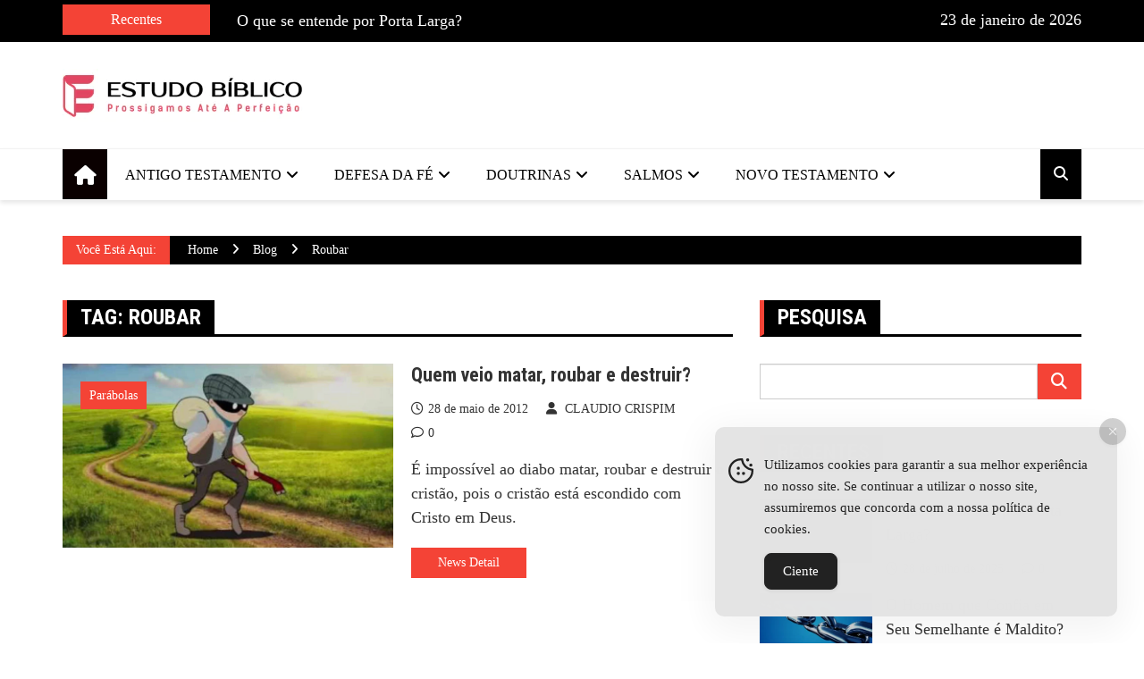

--- FILE ---
content_type: text/html; charset=UTF-8
request_url: https://estudobiblico.org/estudosbiblicos/roubar/
body_size: 20982
content:
<!doctype html><html lang="pt-BR" prefix="og: https://ogp.me/ns#"><head><script data-no-optimize="1">var litespeed_docref=sessionStorage.getItem("litespeed_docref");litespeed_docref&&(Object.defineProperty(document,"referrer",{get:function(){return litespeed_docref}}),sessionStorage.removeItem("litespeed_docref"));</script> <meta charset="UTF-8"><link rel="preconnect" href="https://fonts.gstatic.com/" crossorigin /><meta name="viewport" content="width=device-width, initial-scale=1"><link rel="profile" href="http://gmpg.org/xfn/11"><title>Roubar Archives | Estudos Bíblicos Teológicos Evangélicos</title><meta name="robots" content="follow, noindex"/><meta property="og:locale" content="pt_BR" /><meta property="og:type" content="article" /><meta property="og:title" content="Roubar Archives | Estudos Bíblicos Teológicos Evangélicos" /><meta property="og:url" content="https://estudobiblico.org/estudosbiblicos/roubar/" /><meta property="og:site_name" content="Estudos Bíblicos Teológicos Evangélicos" /><meta property="og:image" content="https://estudobiblico.org/wp-admin/admin-ajax.php?action=rank_math_overlay_thumb&id=5488&type=play&hash=e265143819124c5bc7ac372bf9d6e5e0" /><meta property="og:image:secure_url" content="https://estudobiblico.org/wp-admin/admin-ajax.php?action=rank_math_overlay_thumb&id=5488&type=play&hash=e265143819124c5bc7ac372bf9d6e5e0" /><meta property="og:image:width" content="1200" /><meta property="og:image:height" content="728" /><meta property="og:image:alt" content="estudo biblico" /><meta property="og:image:type" content="image/jpeg" /><meta name="twitter:card" content="summary" /><meta name="twitter:title" content="Roubar Archives | Estudos Bíblicos Teológicos Evangélicos" /><meta name="twitter:image" content="https://estudobiblico.org/wp-admin/admin-ajax.php?action=rank_math_overlay_thumb&id=5488&type=play&hash=e265143819124c5bc7ac372bf9d6e5e0" /> <script type="application/ld+json" class="rank-math-schema-pro">{"@context":"https://schema.org","@graph":[{"headline":"Roubar Archives | Estudos B\u00edblicos Teol\u00f3gicos Evang\u00e9licos","speakable":{"@type":"SpeakableSpecification","cssSelector":[]},"@type":"Article","author":{"@type":"Person","name":"CLAUDIO CRISPIM"},"image":{"@type":"ImageObject","url":"https://estudobiblico.org/wp-content/uploads/2012/05/ladrao-veio-roubar-matar-destruir.jpg"},"name":"Roubar Archives | Estudos B\u00edblicos Teol\u00f3gicos Evang\u00e9licos","@id":"https://estudobiblico.org/estudosbiblicos/roubar/#schema-39501","isPartOf":{"@id":"https://estudobiblico.org/estudosbiblicos/roubar/#webpage"},"publisher":{"@id":"https://estudobiblico.org/#person"},"inLanguage":"pt-BR","mainEntityOfPage":{"@id":"https://estudobiblico.org/estudosbiblicos/roubar/#webpage"}},{"@type":"Person","@id":"https://estudobiblico.org/#person","name":"Estudos B\u00edblicos Teol\u00f3gicos Evang\u00e9licos","image":{"@type":"ImageObject","@id":"https://estudobiblico.org/#logo","url":"https://estudobiblico.org/wp-content/uploads/2022/10/cropped-biblico-estudo-1-150x59.png","contentUrl":"https://estudobiblico.org/wp-content/uploads/2022/10/cropped-biblico-estudo-1-150x59.png","caption":"Estudos B\u00edblicos Teol\u00f3gicos Evang\u00e9licos","inLanguage":"pt-BR"}},{"@type":"WebSite","@id":"https://estudobiblico.org/#website","url":"https://estudobiblico.org","name":"Estudos B\u00edblicos Teol\u00f3gicos Evang\u00e9licos","publisher":{"@id":"https://estudobiblico.org/#person"},"inLanguage":"pt-BR"},{"@type":"BreadcrumbList","@id":"https://estudobiblico.org/estudosbiblicos/roubar/#breadcrumb","itemListElement":[{"@type":"ListItem","position":"1","item":{"@id":"https://estudobiblico.org","name":"In\u00edcio"}},{"@type":"ListItem","position":"2","item":{"@id":"https://estudobiblico.org/estudosbiblicos/roubar/","name":"roubar"}}]},{"@type":"CollectionPage","@id":"https://estudobiblico.org/estudosbiblicos/roubar/#webpage","url":"https://estudobiblico.org/estudosbiblicos/roubar/","name":"Roubar Archives | Estudos B\u00edblicos Teol\u00f3gicos Evang\u00e9licos","isPartOf":{"@id":"https://estudobiblico.org/#website"},"inLanguage":"pt-BR","breadcrumb":{"@id":"https://estudobiblico.org/estudosbiblicos/roubar/#breadcrumb"}}]}</script> <link rel='dns-prefetch' href='//fonts.googleapis.com' /><link rel="alternate" type="application/rss+xml" title="Feed para Estudos Bíblicos Teológicos Evangélicos &raquo;" href="https://estudobiblico.org/feed/" /><link rel="alternate" type="application/rss+xml" title="Feed de comentários para Estudos Bíblicos Teológicos Evangélicos &raquo;" href="https://estudobiblico.org/comments/feed/" /><link rel="alternate" type="application/rss+xml" title="Feed de tag para Estudos Bíblicos Teológicos Evangélicos &raquo; roubar" href="https://estudobiblico.org/estudosbiblicos/roubar/feed/" /><link rel="preconnect" href="https://fonts.googleapis.com"><link rel="preconnect" href="https://fonts.gstatic.com" crossorigin><style type="text/css" media="all">.wpautoterms-footer{background-color:#fff;text-align:center}.wpautoterms-footer a{color:#000;font-family:Arial,sans-serif;font-size:14px}.wpautoterms-footer .separator{color:#ccc;font-family:Arial,sans-serif;font-size:14px}</style><style id='wp-img-auto-sizes-contain-inline-css' type='text/css'>img:is([sizes=auto i],[sizes^="auto," i]){contain-intrinsic-size:3000px 1500px}</style> <script src="[data-uri]" defer></script><script data-optimized="1" src="https://estudobiblico.org/wp-content/plugins/litespeed-cache/assets/js/webfontloader.min.js" defer></script> <link rel='stylesheet' id='wp-block-library-css' href='https://estudobiblico.org/wp-includes/css/dist/block-library/style.min.css?ver=6.9' type='text/css' media='all' /><style id='global-styles-inline-css' type='text/css'>:root{--wp--preset--aspect-ratio--square:1;--wp--preset--aspect-ratio--4-3:4/3;--wp--preset--aspect-ratio--3-4:3/4;--wp--preset--aspect-ratio--3-2:3/2;--wp--preset--aspect-ratio--2-3:2/3;--wp--preset--aspect-ratio--16-9:16/9;--wp--preset--aspect-ratio--9-16:9/16;--wp--preset--color--black:#000000;--wp--preset--color--cyan-bluish-gray:#abb8c3;--wp--preset--color--white:#ffffff;--wp--preset--color--pale-pink:#f78da7;--wp--preset--color--vivid-red:#cf2e2e;--wp--preset--color--luminous-vivid-orange:#ff6900;--wp--preset--color--luminous-vivid-amber:#fcb900;--wp--preset--color--light-green-cyan:#7bdcb5;--wp--preset--color--vivid-green-cyan:#00d084;--wp--preset--color--pale-cyan-blue:#8ed1fc;--wp--preset--color--vivid-cyan-blue:#0693e3;--wp--preset--color--vivid-purple:#9b51e0;--wp--preset--gradient--vivid-cyan-blue-to-vivid-purple:linear-gradient(135deg,rgb(6,147,227) 0%,rgb(155,81,224) 100%);--wp--preset--gradient--light-green-cyan-to-vivid-green-cyan:linear-gradient(135deg,rgb(122,220,180) 0%,rgb(0,208,130) 100%);--wp--preset--gradient--luminous-vivid-amber-to-luminous-vivid-orange:linear-gradient(135deg,rgb(252,185,0) 0%,rgb(255,105,0) 100%);--wp--preset--gradient--luminous-vivid-orange-to-vivid-red:linear-gradient(135deg,rgb(255,105,0) 0%,rgb(207,46,46) 100%);--wp--preset--gradient--very-light-gray-to-cyan-bluish-gray:linear-gradient(135deg,rgb(238,238,238) 0%,rgb(169,184,195) 100%);--wp--preset--gradient--cool-to-warm-spectrum:linear-gradient(135deg,rgb(74,234,220) 0%,rgb(151,120,209) 20%,rgb(207,42,186) 40%,rgb(238,44,130) 60%,rgb(251,105,98) 80%,rgb(254,248,76) 100%);--wp--preset--gradient--blush-light-purple:linear-gradient(135deg,rgb(255,206,236) 0%,rgb(152,150,240) 100%);--wp--preset--gradient--blush-bordeaux:linear-gradient(135deg,rgb(254,205,165) 0%,rgb(254,45,45) 50%,rgb(107,0,62) 100%);--wp--preset--gradient--luminous-dusk:linear-gradient(135deg,rgb(255,203,112) 0%,rgb(199,81,192) 50%,rgb(65,88,208) 100%);--wp--preset--gradient--pale-ocean:linear-gradient(135deg,rgb(255,245,203) 0%,rgb(182,227,212) 50%,rgb(51,167,181) 100%);--wp--preset--gradient--electric-grass:linear-gradient(135deg,rgb(202,248,128) 0%,rgb(113,206,126) 100%);--wp--preset--gradient--midnight:linear-gradient(135deg,rgb(2,3,129) 0%,rgb(40,116,252) 100%);--wp--preset--font-size--small:13px;--wp--preset--font-size--medium:20px;--wp--preset--font-size--large:36px;--wp--preset--font-size--x-large:42px;--wp--preset--spacing--20:0.44rem;--wp--preset--spacing--30:0.67rem;--wp--preset--spacing--40:1rem;--wp--preset--spacing--50:1.5rem;--wp--preset--spacing--60:2.25rem;--wp--preset--spacing--70:3.38rem;--wp--preset--spacing--80:5.06rem;--wp--preset--shadow--natural:6px 6px 9px rgba(0, 0, 0, 0.2);--wp--preset--shadow--deep:12px 12px 50px rgba(0, 0, 0, 0.4);--wp--preset--shadow--sharp:6px 6px 0px rgba(0, 0, 0, 0.2);--wp--preset--shadow--outlined:6px 6px 0px -3px rgb(255, 255, 255), 6px 6px rgb(0, 0, 0);--wp--preset--shadow--crisp:6px 6px 0px rgb(0, 0, 0)}:where(.is-layout-flex){gap:.5em}:where(.is-layout-grid){gap:.5em}body .is-layout-flex{display:flex}.is-layout-flex{flex-wrap:wrap;align-items:center}.is-layout-flex>:is(*,div){margin:0}body .is-layout-grid{display:grid}.is-layout-grid>:is(*,div){margin:0}:where(.wp-block-columns.is-layout-flex){gap:2em}:where(.wp-block-columns.is-layout-grid){gap:2em}:where(.wp-block-post-template.is-layout-flex){gap:1.25em}:where(.wp-block-post-template.is-layout-grid){gap:1.25em}.has-black-color{color:var(--wp--preset--color--black)!important}.has-cyan-bluish-gray-color{color:var(--wp--preset--color--cyan-bluish-gray)!important}.has-white-color{color:var(--wp--preset--color--white)!important}.has-pale-pink-color{color:var(--wp--preset--color--pale-pink)!important}.has-vivid-red-color{color:var(--wp--preset--color--vivid-red)!important}.has-luminous-vivid-orange-color{color:var(--wp--preset--color--luminous-vivid-orange)!important}.has-luminous-vivid-amber-color{color:var(--wp--preset--color--luminous-vivid-amber)!important}.has-light-green-cyan-color{color:var(--wp--preset--color--light-green-cyan)!important}.has-vivid-green-cyan-color{color:var(--wp--preset--color--vivid-green-cyan)!important}.has-pale-cyan-blue-color{color:var(--wp--preset--color--pale-cyan-blue)!important}.has-vivid-cyan-blue-color{color:var(--wp--preset--color--vivid-cyan-blue)!important}.has-vivid-purple-color{color:var(--wp--preset--color--vivid-purple)!important}.has-black-background-color{background-color:var(--wp--preset--color--black)!important}.has-cyan-bluish-gray-background-color{background-color:var(--wp--preset--color--cyan-bluish-gray)!important}.has-white-background-color{background-color:var(--wp--preset--color--white)!important}.has-pale-pink-background-color{background-color:var(--wp--preset--color--pale-pink)!important}.has-vivid-red-background-color{background-color:var(--wp--preset--color--vivid-red)!important}.has-luminous-vivid-orange-background-color{background-color:var(--wp--preset--color--luminous-vivid-orange)!important}.has-luminous-vivid-amber-background-color{background-color:var(--wp--preset--color--luminous-vivid-amber)!important}.has-light-green-cyan-background-color{background-color:var(--wp--preset--color--light-green-cyan)!important}.has-vivid-green-cyan-background-color{background-color:var(--wp--preset--color--vivid-green-cyan)!important}.has-pale-cyan-blue-background-color{background-color:var(--wp--preset--color--pale-cyan-blue)!important}.has-vivid-cyan-blue-background-color{background-color:var(--wp--preset--color--vivid-cyan-blue)!important}.has-vivid-purple-background-color{background-color:var(--wp--preset--color--vivid-purple)!important}.has-black-border-color{border-color:var(--wp--preset--color--black)!important}.has-cyan-bluish-gray-border-color{border-color:var(--wp--preset--color--cyan-bluish-gray)!important}.has-white-border-color{border-color:var(--wp--preset--color--white)!important}.has-pale-pink-border-color{border-color:var(--wp--preset--color--pale-pink)!important}.has-vivid-red-border-color{border-color:var(--wp--preset--color--vivid-red)!important}.has-luminous-vivid-orange-border-color{border-color:var(--wp--preset--color--luminous-vivid-orange)!important}.has-luminous-vivid-amber-border-color{border-color:var(--wp--preset--color--luminous-vivid-amber)!important}.has-light-green-cyan-border-color{border-color:var(--wp--preset--color--light-green-cyan)!important}.has-vivid-green-cyan-border-color{border-color:var(--wp--preset--color--vivid-green-cyan)!important}.has-pale-cyan-blue-border-color{border-color:var(--wp--preset--color--pale-cyan-blue)!important}.has-vivid-cyan-blue-border-color{border-color:var(--wp--preset--color--vivid-cyan-blue)!important}.has-vivid-purple-border-color{border-color:var(--wp--preset--color--vivid-purple)!important}.has-vivid-cyan-blue-to-vivid-purple-gradient-background{background:var(--wp--preset--gradient--vivid-cyan-blue-to-vivid-purple)!important}.has-light-green-cyan-to-vivid-green-cyan-gradient-background{background:var(--wp--preset--gradient--light-green-cyan-to-vivid-green-cyan)!important}.has-luminous-vivid-amber-to-luminous-vivid-orange-gradient-background{background:var(--wp--preset--gradient--luminous-vivid-amber-to-luminous-vivid-orange)!important}.has-luminous-vivid-orange-to-vivid-red-gradient-background{background:var(--wp--preset--gradient--luminous-vivid-orange-to-vivid-red)!important}.has-very-light-gray-to-cyan-bluish-gray-gradient-background{background:var(--wp--preset--gradient--very-light-gray-to-cyan-bluish-gray)!important}.has-cool-to-warm-spectrum-gradient-background{background:var(--wp--preset--gradient--cool-to-warm-spectrum)!important}.has-blush-light-purple-gradient-background{background:var(--wp--preset--gradient--blush-light-purple)!important}.has-blush-bordeaux-gradient-background{background:var(--wp--preset--gradient--blush-bordeaux)!important}.has-luminous-dusk-gradient-background{background:var(--wp--preset--gradient--luminous-dusk)!important}.has-pale-ocean-gradient-background{background:var(--wp--preset--gradient--pale-ocean)!important}.has-electric-grass-gradient-background{background:var(--wp--preset--gradient--electric-grass)!important}.has-midnight-gradient-background{background:var(--wp--preset--gradient--midnight)!important}.has-small-font-size{font-size:var(--wp--preset--font-size--small)!important}.has-medium-font-size{font-size:var(--wp--preset--font-size--medium)!important}.has-large-font-size{font-size:var(--wp--preset--font-size--large)!important}.has-x-large-font-size{font-size:var(--wp--preset--font-size--x-large)!important}</style><style id='classic-theme-styles-inline-css' type='text/css'>/*! This file is auto-generated */
.wp-block-button__link{color:#fff;background-color:#32373c;border-radius:9999px;box-shadow:none;text-decoration:none;padding:calc(.667em + 2px) calc(1.333em + 2px);font-size:1.125em}.wp-block-file__button{background:#32373c;color:#fff;text-decoration:none}</style><link data-optimized="1" rel='stylesheet' id='wpautoterms_css-css' href='https://estudobiblico.org/wp-content/litespeed/css/1/70419f836ecc36636f36915210f86697.css?ver=7ddad' type='text/css' media='all' /><link rel='stylesheet' id='simple-gdpr-cookie-compliance-css' href='https://estudobiblico.org/wp-content/plugins/simple-gdpr-cookie-compliance/public/assets/dist/public.min.css?ver=2.0.0' type='text/css' media='all' /><style id='simple-gdpr-cookie-compliance-inline-css' type='text/css'>:root{--sgcc-text-color:#222222;--sgcc-link-color:#222222;--sgcc-link-hover-color:#00BC7D;--sgcc-notice-background-color:#E4E4E4;--sgcc-cookie-icon-color:#222222;--sgcc-close-button-background-color:#222222;--sgcc-close-button-hover-background-color:#00BC7D;--sgcc-close-button-color:#ffffff;--sgcc-close-button-hover-color:#ffffff;--sgcc-accept-button-background-color:#222222;--sgcc-accept-button-hover-background-color:#00BC7D;--sgcc-accept-button-color:#ffffff;--sgcc-accept-button-hover-color:#ffffff;--sgcc-accept-button-border-color:#222222;--sgcc-accept-button-hover-border-color:#00BC7D}.sgcc-main-wrapper[data-layout=custom_width],.sgcc-main-wrapper[data-layout=pop_up]{--width:450px}.sgcc-main-wrapper[data-layout=custom_width].position-bottom-right{--right:30px;--bottom:30px}</style><link data-optimized="1" rel='stylesheet' id='ez-toc-css' href='https://estudobiblico.org/wp-content/litespeed/css/1/fbc01763df9dda75f9ac42f807c5b6e7.css?ver=c96c8' type='text/css' media='all' /><style id='ez-toc-inline-css' type='text/css'>div#ez-toc-container .ez-toc-title{font-size:120%}div#ez-toc-container .ez-toc-title{font-weight:500}div#ez-toc-container ul li,div#ez-toc-container ul li a{font-size:95%}div#ez-toc-container ul li,div#ez-toc-container ul li a{font-weight:500}div#ez-toc-container nav ul ul li{font-size:90%}.ez-toc-box-title{font-weight:700;margin-bottom:10px;text-align:center;text-transform:uppercase;letter-spacing:1px;color:#666;padding-bottom:5px;position:absolute;top:-4%;left:5%;background-color:inherit;transition:top 0.3s ease}.ez-toc-box-title.toc-closed{top:-25%}.ez-toc-container-direction{direction:ltr}.ez-toc-counter ul{counter-reset:item}.ez-toc-counter nav ul li a::before{content:counters(item,'.',decimal) '. ';display:inline-block;counter-increment:item;flex-grow:0;flex-shrink:0;margin-right:.2em;float:left}.ez-toc-widget-direction{direction:ltr}.ez-toc-widget-container ul{counter-reset:item}.ez-toc-widget-container nav ul li a::before{content:counters(item,'.',decimal) '. ';display:inline-block;counter-increment:item;flex-grow:0;flex-shrink:0;margin-right:.2em;float:left}</style><link rel='stylesheet' id='royale-news-pro-style-css' href='https://estudobiblico.org/wp-content/themes/royale-news-pro/style.css?ver=2.1.7' type='text/css' media='all' /><link data-optimized="1" rel='stylesheet' id='font-awesome-css' href='https://estudobiblico.org/wp-content/litespeed/css/1/c0a0d325b6889bff675fdef643b7cf7b.css?ver=03dda' type='text/css' media='all' /><link data-optimized="1" rel='stylesheet' id='animate-css' href='https://estudobiblico.org/wp-content/litespeed/css/1/ea1d10809397371108d2336339390659.css?ver=62937' type='text/css' media='all' /><link rel='stylesheet' id='bootstrap-css' href='https://estudobiblico.org/wp-content/themes/royale-news-pro/assets/libraries/bootstrap/bootstrap.css?ver=3.3.7' type='text/css' media='all' /><link data-optimized="1" rel='stylesheet' id='meanmenu-css' href='https://estudobiblico.org/wp-content/litespeed/css/1/1501376377d4fd5cde45e9d255c482d4.css?ver=ed794' type='text/css' media='all' /><link data-optimized="1" rel='stylesheet' id='owl-carousel-css' href='https://estudobiblico.org/wp-content/litespeed/css/1/0be555e4189d7b28d6def8d96fdc9e45.css?ver=2a657' type='text/css' media='all' /><link rel='stylesheet' id='royale-news-pro-main-css' href='https://estudobiblico.org/wp-content/themes/royale-news-pro/assets/dist/main.css?ver=ROYALE_NEWS_PRO_VERSION' type='text/css' media='all' /> <script type="text/javascript" src="https://estudobiblico.org/wp-includes/js/jquery/jquery.min.js?ver=3.7.1" id="jquery-core-js"></script> <script type="text/javascript" src="https://estudobiblico.org/wp-includes/js/jquery/jquery-migrate.min.js?ver=3.4.1" id="jquery-migrate-js"></script> <script type="text/javascript" src="https://estudobiblico.org/wp-includes/js/dist/dom-ready.min.js?ver=f77871ff7694fffea381" id="wp-dom-ready-js"></script> <script type="text/javascript" src="https://estudobiblico.org/wp-content/plugins/auto-terms-of-service-and-privacy-policy/js/base.js?ver=3.0.4" id="wpautoterms_base-js" defer data-deferred="1"></script> <link rel="https://api.w.org/" href="https://estudobiblico.org/wp-json/" /><link rel="alternate" title="JSON" type="application/json" href="https://estudobiblico.org/wp-json/wp/v2/tags/2393" /><link rel="EditURI" type="application/rsd+xml" title="RSD" href="https://estudobiblico.org/xmlrpc.php?rsd" /><meta name="generator" content="WordPress 6.9" /><style>.editor-content-entry a{color:#f44366}.editor-content-entry a:hover{color:#f44366}.header-mask{background-color:rgb(0 0 0 / .2)}.site-title{font-size:32pxpx}.header-style-2 .logo-section,.middle-header{padding-top:30px}.header-style-2 .logo-section,.middle-header{padding-bottom:30px}.header-style-2 .menu-section,.bottom-header,.mean-container .mean-nav{background-color:rgb(255 255 255)}.main-navigation .primary-menu>li>a,.mean-container .mean-nav ul li a,.mean-container .mean-nav ul li li a{color:rgb(0 0 0)}.mean-container .mean-nav ul li a.mean-expand,.mean-container .mean-nav ul li a.mean-expand{color:rgb(0 0 0)}.main-navigation .primary-menu li a:hover{color:#f44336}.main-navigation .primary-menu li a:hover{background-color:#fff0}.main-navigation .primary-menu li.current_page_item>a,.main-navigation .primary-menu li.current_page_item>a:hover,.main-navigation .primary-menu li.current-menu-item>a,.main-navigation .primary-menu li.current-menu-item>a:hover{color:#fff}.main-navigation .primary-menu li.current_page_item>a,.main-navigation .primary-menu li.current_page_item>a:hover,.main-navigation .primary-menu li.current-menu-item>a,.main-navigation .primary-menu li.current-menu-item>a:hover{background-color:#f44336}.main-navigation ul ul{background-color:rgb(0 0 0)}.main-navigation .primary-menu li .sub-menu li a{color:rgb(255 255 255)}.main-navigation .primary-menu li .sub-menu li a{background-color:rgb(0 0 0)}.main-navigation .primary-menu li .sub-menu li a:hover{color:#f44336}.main-navigation .primary-menu li .sub-menu li a:hover{background-color:#fff0}.search-icon{color:rgb(255 255 255)}.search-icon{background-color:#000}.search-icon:hover{color:rgb(255 255 255);background-color:#000}.header-layout-one .main-navigation .menu-home-icon a,.header-style-2 .main-navigation .menu-home-icon a{color:#fff}.header-layout-one .main-navigation .menu-home-icon a,.header-style-2 .main-navigation .menu-home-icon a{background-color:#0a0000}.cat-links a:nth-child(1){background-color:#f44336}.cat-links a:nth-child(2){background-color:#E91E63}.cat-links a:nth-child(3){background-color:#9C27B0}.cat-links a:nth-child(4){background-color:#673AB7}.cat-links a:nth-child(5){background-color:#3F51B5}.cat-links a:nth-child(6){background-color:#2196F3}.cat-links a:nth-child(7){background-color:#03A9F4}.ticker-title-container,.breadcrumbs .trail-browse,.page-numbers.current,#searchsubmit,.news-content a.btn-more,.ticker-under-header .owl-carousel .owl-nav button.owl-prev,.ticker-under-header .owl-carousel .owl-nav button.owl-next,.scroll-top,#commentform .form-submit input#submit,.single-post-share .post-share li a,#searchsubmit:hover{background-color:#f44336;color:#fff}.ticker-title-container p{color:#fff}.breadcrumbs .trail-browse::after{border-left-color:#f44336}.single-post-share .post-share li a,.page-numbers,.scroll-top,#commentform .form-submit input#submit,#searchsubmit,#searchsubmit:hover{border-color:#f44336}.footer .widget-title{color:#f44336}.ticker-news a:hover,.social-menu li a[href*=".com"]:hover::before,.news-title a:hover,.entry-meta a:hover,.widget a:hover,.post-navigation .nav-links .nav-previous a:hover,.post-navigation .nav-links .nav-next a:hover,.related-slider .owl-item .item .news-title a:hover,.news-detail .entry-meta .cat-links a:hover,.comments-area a:hover,.breadcrumbs li a:hover span,.menu-footer-menu-container ul li a:hover{color:#f44336}.search-form-container::before{border-bottom-color:#000}.breadcrumb-container,button:hover,input[type="button"]:hover,input[type="reset"]:hover,input[type="submit"]:hover,.news-content a.btn-more:hover,.cat-links a:hover,.page-numbers:hover,.single-post-share .post-share li a:hover,.scroll-top:hover,.search-form-container .search-form,.ticker-under-header .owl-carousel .owl-nav button.owl-prev:hover,.ticker-under-header .owl-carousel .owl-nav button.owl-next:hover,#commentform .form-submit #submit:hover{background-color:#000;color:#fff}.search-form-container .search-form,.page-numbers:hover,.single-post-share .post-share li a:hover,.scroll-top:hover,#commentform .form-submit #submit:hover{border-color:#000}.news-section-info,.sidebar .widget-info{border-left-color:#000}.sidebar .widget-info,.news-section-title{border-bottom-color:#000}.top-header{background-color:rgb(0 0 0)}.top-header,.top-header a,.social-menu li a[href*=".com"]:before,.top-header .ticker-news a,.top-header .current-date p{color:rgb(255 255 255)}.top-header a:hover,.social-menu li a[href*=".com"]:hover:before,.top-header .ticker-news a:hover{color:#f44336}.footer{background-color:#000}.footer .widget .widget-title{color:#f44336}.footer,.footer .widget_calendar .calendar_wrap table caption,.footer a{color:#fff}.footer a:hover,.footer .widget a:hover,.footer .menu-footer-menu-container ul li a:hover{color:#f44336}.footer .widget_tag_cloud .tagcloud .tag-cloud-link,.widget_calendar .calendar_wrap table{border-color:#757575}.footer .widget_archive ul li,.footer .widget_categories ul li,.footer .widget_meta ul li,.footer .widget_nav_menu ul li,.footer .widget_pages ul li,.footer .widget_recent_comments li.recentcomments,.footer .widget_recent_entries ul li,.footer .widget_rew_plugin .rew-entries li,.footer .widget_rss ul li,.footer .widget_calendar .calendar_wrap table thead tr,.footer .widget_calendar .calendar_wrap table tbody tr{border-bottom-color:#757575}.footer .widget_calendar .calendar_wrap table caption,.footer .widget_calendar .calendar_wrap table thead tr{border-top-color:#757575}.footer .widget_calendar .calendar_wrap table caption,.footer .widget_calendar .calendar_wrap table tbody tr td,.footer .widget_calendar .calendar_wrap table thead tr th{border-left-color:#757575}.footer .widget_calendar .calendar_wrap table caption{border-right-color:#757575}.middle-header{background-color:#fff0}body,.royale-news-pro-news-trending-posts .news-title,.royale-news-pro-news-recent-posts .news-title,.trail-browse{font-family:Open Sans}body,.royale-news-pro-news-trending-posts .news-title,.royale-news-pro-news-recent-posts .news-title,button,input[type="button"],input[type="reset"],input[type="submit"]{font-size:18px}.widget_tag_cloud .tagcloud .tag-cloud-link{font-size:18px!important}body,.royale-news-pro-news-trending-posts .news-title,.royale-news-pro-news-recent-posts .news-title,.trail-browse{font-weight:400}body,.royale-news-pro-news-trending-posts .news-title,.royale-news-pro-news-recent-posts .news-title{line-height:1.5}body{letter-spacing:0}h1,h2,h3,h4,h5,h6,.h1,.h2,.h3,.h4,.h5,.h6,header .site-title{font-family:Roboto Condensed}h1,h2,h3,h4,h5,h6,.h1,.h2,.h3,.h4,.h5,.h6,header .site-title{font-weight:700}@media (min-width:1024px){h1,.h1{font-size:36px}}h1,.h1{font-style:normal}h1,.h1{text-transform:none}h1,.h1{line-height:1.2}h1,.h1{letter-spacing:0}@media (min-width:1024px){h2,.h2{font-size:32px}}h2,.h2{font-style:normal}h2,.h2{text-transform:none}h2,.h2{line-height:1.2}h2,.h2{letter-spacing:0}@media (min-width:1024px){h3,.h3{font-size:24px}}h3,.h3{font-style:normal}h3,.h3{text-transform:none}h3,.h3{line-height:1.2}h3,.h3{letter-spacing:0}@media (min-width:1024px){h4,.h4{font-size:18px}}h4,.h4{font-style:normal}h4,.h4{text-transform:none}h4,.h4{line-height:1.2}h4,.h4{letter-spacing:0}@media (min-width:1024px){h5,.h5{font-size:17px}}h5,.h5{font-style:normal}h5,.h5{text-transform:none}h5,.h5{line-height:1.2}h5,.h5{letter-spacing:0}@media (min-width:1024px){h6,.h6{font-size:16px}}h6,.h6{font-style:normal}h6,.h6{text-transform:none}h6,.h6{line-height:1.2}h6,.h6{letter-spacing:0}header .site-title{font-family:Roboto Condensed;font-weight:700}@media (min-width:1024px){header .site-title{font-size:32px}}header .site-title{font-style:normal}header .site-title{text-transform:uppercase}header .site-title{line-height:1.2}header .site-title{letter-spacing:0}.main-navigation .primary-menu li a,.sub-menu li a{font-family:Open Sans}.main-navigation .primary-menu li a,.sub-menu li a{font-weight:400}@media (min-width:1024px){.main-navigation .primary-menu li a,.search-icon{font-size:16px}}.main-navigation .primary-menu li a{font-style:normal}.main-navigation .primary-menu li a{text-transform:uppercase}.main-navigation .primary-menu li a{letter-spacing:0}@media (min-width:1024px){.main-navigation .primary-menu li .sub-menu li a{font-size:14px}}.main-navigation .primary-menu li .sub-menu li a{font-style:normal}.main-navigation .primary-menu li .sub-menu li a{text-transform:none}.main-navigation .primary-menu li .sub-menu li a{letter-spacing:0}.news-section-info .section-title,.sidebar .widget-info .widget-title{font-family:Roboto Condensed}.news-section-info .section-title,.sidebar .widget-info .widget-title{font-weight:700}.news-section-info .section-title,.sidebar .widget-info .widget-title{font-size:24px}.news-section-info .section-title,.sidebar .widget-info .widget-title{text-transform:uppercase}.news-section-info .section-title,.sidebar .widget-info .widget-title{line-height:1.2}.news-section-info .section-title,.sidebar .widget-info .widget-title{letter-spacing:0}.news-section-info .section-title,.sidebar .widget-info .widget-title{font-style:normal}.news-title,.single-post-title .big-news-title .extra-big-news-title .small-news-title{font-family:Roboto Condensed}.news-title,.single-post-title .big-news-title .extra-big-news-title .small-news-title{font-weight:700}@media (min-width:1024px){.extra-big-news-title{font-size:28px}}.extra-big-news-title{font-style:normal}.extra-big-news-title{text-transform:none}@media(min-width:1051px){.extra-big-news-title{line-height:1.2}}.extra-big-news-title{letter-spacing:0}@media (min-width:1024px){.big-news-title{font-size:22px}}.big-news-title{font-style:normal}.big-news-title{text-transform:none}@media(min-width:1051px){.big-news-title{line-height:1.2}}.big-news-title{letter-spacing:0}@media (min-width:1024px){.small-news-title{font-size:18px}}.small-news-title{font-style:normal}.small-news-title{text-transform:none}@media(min-width:1051px){.small-news-title{line-height:1.2}}.small-news-title{letter-spacing:0}.entry-meta a{font-family:Open Sans}.entry-meta a{font-weight:400}@media (min-width:1024px){.cat-links a,.entry-meta a{font-size:14px}}.entry-meta a{font-style:normal}.entry-meta a{text-transform:none}@media(min-width:1051px){.entry-meta a{line-height:1}}.entry-meta a{letter-spacing:0}.related-news-section .section-title,.news-section-title .section-title,.news-section .news-section-info .section-title,.news-section .news-section-title .section-title .news-cat-link,.widget-info .widget-title,.sidebar .widget-info .widget-title{font-family:Roboto Condensed}.related-news-section .section-title,.news-section-title .section-title,.news-section .news-section-info .section-title,.news-section .news-section-title .section-title .news-cat-link,.widget-info .widget-title,.sidebar .widget-info .widget-title{font-weight:700}@media (min-width:1024px){.related-news-section .section-title,.news-section .news-section-info .section-title,.news-section .news-section-title .section-title{font-size:24px}}.related-news-section .section-title,.news-section .news-section-info .section-title,.news-section .news-section-title .section-title{font-style:normal}.related-news-section .section-title,.news-section .news-section-info .section-title,.news-section .news-section-title .section-title{text-transform:uppercase}@media(min-width:1051px){.related-news-section .section-title,.news-section .news-section-info .section-title,.news-section .news-section-title .section-title{line-height:1.2}}.related-news-section .section-title,.news-section .news-section-info .section-title,.news-section .news-section-title .section-title{letter-spacing:0}@media (min-width:1024px){.news-cat-link{font-size:16px}}.news-cat-link{font-style:normal}.news-cat-link{text-transform:uppercase}@media(min-width:1051px){.news-cat-link{line-height:2}}.news-cat-link{letter-spacing:0}.widget-info .widget-title,.sidebar .widget-info .widget-title{font-size:24px}.widget-info .widget-title,.sidebar .widget-info .widget-title{font-style:normal}.widget-info .widget-title,.sidebar .widget-info .widget-title{text-transform:uppercase}@media(min-width:1051px){.widget-info .widget-title,.sidebar .widget-info .widget-title{line-height:1.2}}.widget-info .widget-title,.sidebar .widget-info .widget-title{letter-spacing:0}.rnp-pagination .nav-links{justify-content:left}.news-section-info .section-title,.sidebar .widget-info .widget-title{color:#fff}.news-cat-link{color:#000}.news-section-info .section-title,.sidebar .widget-info .widget-title{background-color:#000}.news-section-info,.sidebar .widget-info{border-bottom-color:#000}.news-section-info,.sidebar .widget-info{border-left-color:#f44336}.trail-browse,.breadcrumbs li a,.breadcrumbs li a span{font-size:14px}.breadcrumbs .trail-browse,.breadcrumbs li a,.breadcrumbs li a span{text-transform:capitalize}.trail-browse,.breadcrumbs li a,.breadcrumbs li a span{line-height:1.2}.trail-browse,.breadcrumbs li a,.breadcrumbs li a span{letter-spacing:0}.trail-browse,.breadcrumbs li a,.breadcrumbs li a span{font-style:normal}.breadcrumb-container{background-color:#000}.breadcrumbs li a span,.breadcrumbs li::after{color:#fff}.breadcrumbs li a span:hover{color:#fff}.trail-browse{margin:0}</style><style type="text/css">.recentcomments a{display:inline!important;padding:0!important;margin:0!important}</style><script type="text/javascript" id="google_gtagjs" src="https://estudobiblico.org/?local_ga_js=0b05f4507afa2cf695202b3714e9e154" defer data-deferred="1"></script> <script type="text/javascript" id="google_gtagjs-inline" src="[data-uri]" defer></script> <link rel="icon" href="https://estudobiblico.org/wp-content/uploads/2025/06/favicon-32x32-1.png" sizes="32x32" /><link rel="icon" href="https://estudobiblico.org/wp-content/uploads/2025/06/favicon-32x32-1.png" sizes="192x192" /><link rel="apple-touch-icon" href="https://estudobiblico.org/wp-content/uploads/2025/06/favicon-32x32-1.png" /><meta name="msapplication-TileImage" content="https://estudobiblico.org/wp-content/uploads/2025/06/favicon-32x32-1.png" /></head><body class="archive tag tag-roubar tag-2393 wp-custom-logo wp-theme-royale-news-pro">
<a class="skip-link screen-reader-text" href="#content">Skip to content</a><header class="header header-layout-one"><div class="top-header"><div class="container"><div class="row clearfix"><div class="col-md-8"><div class="row clearfix ticker-news-section"><div class="col-xs-3 col-sm-3"><div class="ticker-title-container"><div class="ticker-title"><p>Recentes</p></div></div></div><div class="col-xs-9 col-sm-9"><div class="ticker-detail-container"><div class="owl-carousel ticker-news-carousel"><div class="item"><div class="ticker-news">
<a href="https://estudobiblico.org/o-que-se-entende-por-porta-larga/">O que se entende por Porta Larga?</a></div></div><div class="item"><div class="ticker-news">
<a href="https://estudobiblico.org/o-homem-que-confia-em-seu-semelhante-e-maldito/">O Homem que Confia em Seu Semelhante é Maldito?</a></div></div><div class="item"><div class="ticker-news">
<a href="https://estudobiblico.org/a-parabola-das-dez-virgens/">A parábola das Dez Virgens</a></div></div><div class="item"><div class="ticker-news">
<a href="https://estudobiblico.org/a-parabola-dos-talentos/">A Parábola dos Talentos</a></div></div><div class="item"><div class="ticker-news">
<a href="https://estudobiblico.org/expiacao-substitutiva-a-obediencia-que-da-nova-vida/">Expiação Substitutiva: a Obediência que dá nova Vida</a></div></div></div></div></div></div></div><div class="col-md-4 hidden-sm hidden-xs"><div class="clearfix current-date-social-links"><div class="current-date-container"><div class="current-date"><p>
23 de janeiro de 2026</p></div></div><div class="social-menu-container"></div></div></div></div></div></div><div class="middle-header"><div class="container"><div class="row clearfix"><div class="col-md-4"><div class="site-info ">
<a href="https://estudobiblico.org/" class="custom-logo-link" rel="home"><img width="269" height="59" src="https://estudobiblico.org/wp-content/uploads/2022/10/cropped-biblico-estudo-1.png.webp" class="custom-logo" alt="estudo biblico" decoding="async" /></a></div></div><div class="col-md-8 hidden-xs hidden-sm"><div class="header-ad"></div></div></div></div></div><div class="bottom-header sticky-header"><div class="container"><div class="row clearfix"><div class="col-md-11"><div class="menu-container clearfix"><nav id="site-navigation" class="main-navigation" role="navigation"><div class="primary-menu-container"><ul id="primary-menu" class="primary-menu"><li class="menu-home-icon"><a href="https://estudobiblico.org/"><i class="fa fa-home" aria-hidden="true"></i></a></li><li id="menu-item-5489" class="menu-item menu-item-type-taxonomy menu-item-object-category menu-item-has-children menu-item-5489"><a href="https://estudobiblico.org/antigo-testamento/">Antigo Testamento</a><ul class="sub-menu"><li id="menu-item-8163" class="menu-item menu-item-type-taxonomy menu-item-object-category menu-item-8163"><a href="https://estudobiblico.org/antigo-testamento/pentateuco/">Pentateuco</a></li><li id="menu-item-8158" class="menu-item menu-item-type-taxonomy menu-item-object-category menu-item-8158"><a href="https://estudobiblico.org/antigo-testamento/historicos/">Históricos</a></li><li id="menu-item-8160" class="menu-item menu-item-type-taxonomy menu-item-object-category menu-item-8160"><a href="https://estudobiblico.org/antigo-testamento/jo/">Jó</a></li><li id="menu-item-8164" class="menu-item menu-item-type-taxonomy menu-item-object-category menu-item-8164"><a href="https://estudobiblico.org/antigo-testamento/proverbios/">Provérbios</a></li><li id="menu-item-8159" class="menu-item menu-item-type-taxonomy menu-item-object-category menu-item-8159"><a href="https://estudobiblico.org/antigo-testamento/isaias/">Isaías</a></li><li id="menu-item-8166" class="menu-item menu-item-type-taxonomy menu-item-object-category menu-item-8166"><a href="https://estudobiblico.org/antigo-testamento/jeremias/">Jeremias</a></li><li id="menu-item-8161" class="menu-item menu-item-type-taxonomy menu-item-object-category menu-item-8161"><a href="https://estudobiblico.org/antigo-testamento/joel/">Joel</a></li><li id="menu-item-8157" class="menu-item menu-item-type-taxonomy menu-item-object-category menu-item-8157"><a href="https://estudobiblico.org/antigo-testamento/habacuque/">Habacuque</a></li><li id="menu-item-8156" class="menu-item menu-item-type-taxonomy menu-item-object-category menu-item-8156"><a href="https://estudobiblico.org/antigo-testamento/ageu/">Ageu</a></li><li id="menu-item-8162" class="menu-item menu-item-type-taxonomy menu-item-object-category menu-item-8162"><a href="https://estudobiblico.org/antigo-testamento/malaquias/">Malaquias</a></li><li id="menu-item-8165" class="menu-item menu-item-type-taxonomy menu-item-object-category menu-item-8165"><a href="https://estudobiblico.org/antigo-testamento/zacarias/">Zacarias</a></li></ul></li><li id="menu-item-5490" class="menu-item menu-item-type-taxonomy menu-item-object-category menu-item-has-children menu-item-5490"><a href="https://estudobiblico.org/defesa-da-fe/">Defesa da Fé</a><ul class="sub-menu"><li id="menu-item-8194" class="menu-item menu-item-type-taxonomy menu-item-object-category menu-item-8194"><a href="https://estudobiblico.org/defesa-da-fe/adoracao-e-louvor/">Adoração e louvor</a></li><li id="menu-item-8195" class="menu-item menu-item-type-taxonomy menu-item-object-category menu-item-8195"><a href="https://estudobiblico.org/defesa-da-fe/comportamento/">Comportamento</a></li><li id="menu-item-8182" class="menu-item menu-item-type-taxonomy menu-item-object-category menu-item-8182"><a href="https://estudobiblico.org/doutrinas/proposito-eterno/">Propósito Eterno</a></li><li id="menu-item-8201" class="menu-item menu-item-type-taxonomy menu-item-object-category menu-item-8201"><a href="https://estudobiblico.org/defesa-da-fe/oracao/">Oração</a></li><li id="menu-item-8196" class="menu-item menu-item-type-taxonomy menu-item-object-category menu-item-8196"><a href="https://estudobiblico.org/defesa-da-fe/critica/">Crítica</a></li><li id="menu-item-8197" class="menu-item menu-item-type-taxonomy menu-item-object-category menu-item-8197"><a href="https://estudobiblico.org/defesa-da-fe/evangelismo/">Evangelismo</a></li><li id="menu-item-8198" class="menu-item menu-item-type-taxonomy menu-item-object-category menu-item-8198"><a href="https://estudobiblico.org/defesa-da-fe/interpretacao-biblica/">Interpretação bíblica</a></li><li id="menu-item-8204" class="menu-item menu-item-type-taxonomy menu-item-object-category menu-item-8204"><a href="https://estudobiblico.org/defesa-da-fe/sermoes-e-esbocos/">Sermões e esboços</a></li><li id="menu-item-8199" class="menu-item menu-item-type-taxonomy menu-item-object-category menu-item-8199"><a href="https://estudobiblico.org/defesa-da-fe/licoes-biblicas/">Lições bíblicas</a></li><li id="menu-item-8200" class="menu-item menu-item-type-taxonomy menu-item-object-category menu-item-8200"><a href="https://estudobiblico.org/defesa-da-fe/milagres/">Milagres</a></li><li id="menu-item-8203" class="menu-item menu-item-type-taxonomy menu-item-object-category menu-item-8203"><a href="https://estudobiblico.org/defesa-da-fe/polemicos/">Polêmicos</a></li><li id="menu-item-8202" class="menu-item menu-item-type-taxonomy menu-item-object-category menu-item-8202"><a href="https://estudobiblico.org/defesa-da-fe/parabolas/">Parábolas</a></li></ul></li><li id="menu-item-8109" class="menu-item menu-item-type-taxonomy menu-item-object-category menu-item-has-children menu-item-8109"><a href="https://estudobiblico.org/doutrinas/">Doutrinas</a><ul class="sub-menu"><li id="menu-item-8175" class="menu-item menu-item-type-taxonomy menu-item-object-category menu-item-8175"><a href="https://estudobiblico.org/doutrinas/arrependimento/">Arrependimento</a></li><li id="menu-item-8176" class="menu-item menu-item-type-taxonomy menu-item-object-category menu-item-8176"><a href="https://estudobiblico.org/doutrinas/cristologia/">Cristologia</a></li><li id="menu-item-8177" class="menu-item menu-item-type-taxonomy menu-item-object-category menu-item-8177"><a href="https://estudobiblico.org/doutrinas/eleicao-e-predestinacao/">Eleição e Predestinação</a></li><li id="menu-item-8178" class="menu-item menu-item-type-taxonomy menu-item-object-category menu-item-8178"><a href="https://estudobiblico.org/doutrinas/escatologia/">Escatologia</a></li><li id="menu-item-8179" class="menu-item menu-item-type-taxonomy menu-item-object-category menu-item-8179"><a href="https://estudobiblico.org/doutrinas/igreja/">Igreja</a></li><li id="menu-item-8183" class="menu-item menu-item-type-taxonomy menu-item-object-category menu-item-8183"><a href="https://estudobiblico.org/doutrinas/regeneracao/">Regeneração</a></li><li id="menu-item-8180" class="menu-item menu-item-type-taxonomy menu-item-object-category menu-item-8180"><a href="https://estudobiblico.org/doutrinas/justificacao/">Justificação</a></li><li id="menu-item-8205" class="menu-item menu-item-type-taxonomy menu-item-object-category menu-item-8205"><a href="https://estudobiblico.org/doutrinas/santificacao/">Santificação</a></li><li id="menu-item-8184" class="menu-item menu-item-type-taxonomy menu-item-object-category menu-item-8184"><a href="https://estudobiblico.org/doutrinas/salvacao/">Salvação</a></li><li id="menu-item-8181" class="menu-item menu-item-type-taxonomy menu-item-object-category menu-item-8181"><a href="https://estudobiblico.org/doutrinas/pecado/">Pecado</a></li></ul></li><li id="menu-item-8111" class="menu-item menu-item-type-taxonomy menu-item-object-category menu-item-has-children menu-item-8111"><a href="https://estudobiblico.org/salmos/">Salmos</a><ul class="sub-menu"><li id="menu-item-8148" class="menu-item menu-item-type-taxonomy menu-item-object-category menu-item-8148"><a href="https://estudobiblico.org/salmos/salmos-i/">Salmos I</a></li><li id="menu-item-8149" class="menu-item menu-item-type-taxonomy menu-item-object-category menu-item-8149"><a href="https://estudobiblico.org/salmos/salmos-ii/">Salmos II</a></li><li id="menu-item-8150" class="menu-item menu-item-type-taxonomy menu-item-object-category menu-item-8150"><a href="https://estudobiblico.org/salmos/salmos-iii/">Salmos III</a></li><li id="menu-item-8151" class="menu-item menu-item-type-taxonomy menu-item-object-category menu-item-8151"><a href="https://estudobiblico.org/salmos/salmos-iv/">Salmos IV</a></li><li id="menu-item-8152" class="menu-item menu-item-type-taxonomy menu-item-object-category menu-item-8152"><a href="https://estudobiblico.org/salmos/salmos-v/">Salmos V</a></li></ul></li><li id="menu-item-8110" class="menu-item menu-item-type-taxonomy menu-item-object-category menu-item-has-children menu-item-8110"><a href="https://estudobiblico.org/novo-testamento/">Novo Testamento</a><ul class="sub-menu"><li id="menu-item-8185" class="menu-item menu-item-type-taxonomy menu-item-object-category menu-item-8185"><a href="https://estudobiblico.org/novo-testamento/evangelho-mateus/">Evangelho Mateus</a></li><li id="menu-item-8174" class="menu-item menu-item-type-taxonomy menu-item-object-category menu-item-8174"><a href="https://estudobiblico.org/novo-testamento/evangelho-marcos/">Evangelho Marcos</a></li><li id="menu-item-8173" class="menu-item menu-item-type-taxonomy menu-item-object-category menu-item-8173"><a href="https://estudobiblico.org/novo-testamento/evangelho-lucas/">Evangelho Lucas</a></li><li id="menu-item-8172" class="menu-item menu-item-type-taxonomy menu-item-object-category menu-item-8172"><a href="https://estudobiblico.org/novo-testamento/evangelho-joao/">Evangelho João</a></li><li id="menu-item-8167" class="menu-item menu-item-type-taxonomy menu-item-object-category menu-item-8167"><a href="https://estudobiblico.org/novo-testamento/romanos/">Romanos</a></li><li id="menu-item-8189" class="menu-item menu-item-type-taxonomy menu-item-object-category menu-item-8189"><a href="https://estudobiblico.org/novo-testamento/i-corintios/">I Coríntios</a></li><li id="menu-item-8191" class="menu-item menu-item-type-taxonomy menu-item-object-category menu-item-8191"><a href="https://estudobiblico.org/novo-testamento/ii-corintios/">II Coríntios</a></li><li id="menu-item-8187" class="menu-item menu-item-type-taxonomy menu-item-object-category menu-item-8187"><a href="https://estudobiblico.org/novo-testamento/galatas/">Gálatas</a></li><li id="menu-item-8171" class="menu-item menu-item-type-taxonomy menu-item-object-category menu-item-8171"><a href="https://estudobiblico.org/novo-testamento/efesios/">Efésios</a></li><li id="menu-item-8170" class="menu-item menu-item-type-taxonomy menu-item-object-category menu-item-8170"><a href="https://estudobiblico.org/novo-testamento/colossenses/">Colossenses</a></li><li id="menu-item-8193" class="menu-item menu-item-type-taxonomy menu-item-object-category menu-item-8193"><a href="https://estudobiblico.org/novo-testamento/tito/">Tito</a></li><li id="menu-item-8186" class="menu-item menu-item-type-taxonomy menu-item-object-category menu-item-8186"><a href="https://estudobiblico.org/novo-testamento/filemom/">Filemom</a></li><li id="menu-item-8188" class="menu-item menu-item-type-taxonomy menu-item-object-category menu-item-8188"><a href="https://estudobiblico.org/novo-testamento/hebreus/">Hebreus</a></li><li id="menu-item-8168" class="menu-item menu-item-type-taxonomy menu-item-object-category menu-item-8168"><a href="https://estudobiblico.org/novo-testamento/tiago/">Tiago</a></li><li id="menu-item-8190" class="menu-item menu-item-type-taxonomy menu-item-object-category menu-item-8190"><a href="https://estudobiblico.org/novo-testamento/i-pedro/">I Pedro</a></li><li id="menu-item-8192" class="menu-item menu-item-type-taxonomy menu-item-object-category menu-item-8192"><a href="https://estudobiblico.org/novo-testamento/judas/">Judas</a></li><li id="menu-item-8169" class="menu-item menu-item-type-taxonomy menu-item-object-category menu-item-8169"><a href="https://estudobiblico.org/novo-testamento/apocalipse/">Apocalipse</a></li></ul></li></ul></div></nav></div></div><div class="col-md-1 hidden-xs hidden-sm"><div class="search-container pull-right">
<a class="search-icon" href="#"><i class="fa fa-search" aria-hidden="true"></i></a></div></div><div class="col-md-12 search-form-main-container"><div class="search-form-container"><form role="search" method="get" id="search-form" class="search-form" action="https://estudobiblico.org/" ><div class="input-group stylish-input-group">
<label class="screen-reader-text" for="s">Search for:</label>
<input type="text" value="" name="s" id="s" class="form-control" />
<span class="input-group-addon">
<button type="submit" id="searchsubmit" value="Search">
<i class="fa fa-search" aria-hidden="true"></i>
</button>
</span></div></form></div></div></div></div></div></header><div id="content" class="site-content"><div class="container"><div class="row clearfix"><div class="col-md-12"><div class="breadcrumb-container clearfix"><nav role="navigation" aria-label="Breadcrumbs" class="breadcrumb-trail breadcrumbs" itemprop="breadcrumb"><h2 class="trail-browse">Você está aqui:</h2><ul class="trail-items" itemscope itemtype="http://schema.org/BreadcrumbList"><meta name="numberOfItems" content="3" /><meta name="itemListOrder" content="Ascending" /><li itemprop="itemListElement" itemscope itemtype="http://schema.org/ListItem" class="trail-item trail-begin"><a href="https://estudobiblico.org/" rel="home" itemprop="item"><span itemprop="name">Home</span></a><meta itemprop="position" content="1" /></li><li itemprop="itemListElement" itemscope itemtype="http://schema.org/ListItem" class="trail-item"><a href="https://estudobiblico.org/blog/" itemprop="item"><span itemprop="name">Blog</span></a><meta itemprop="position" content="2" /></li><li itemprop="itemListElement" itemscope itemtype="http://schema.org/ListItem" class="trail-item trail-end"><a href="https://estudobiblico.org/estudosbiblicos/roubar" itemprop="item"><span itemprop="name">roubar</span></a><meta itemprop="position" content="3" /></li></ul></nav></div></div></div></div><div id="primary" class="content-area inner-page-container"><main id="main" class="site-main"><div class="container"><div class="row"><div class="col-md-8 sticky-section"><div class="row"><div class="col-md-12"><div class="news-section-info clearfix"><h1 class="section-title">Tag: <span>roubar</span></h1></div></div><div class="col-md-12"><div class="archive-section-content" id="post-849" class="post-849 post type-post status-publish format-standard has-post-thumbnail hentry category-parabolas tag-abundancia tag-aprisco tag-destruir tag-diabo tag-eu-vim tag-fariseus tag-ladrao tag-lobo tag-matar tag-oracoes tag-ovelha tag-ovelhas tag-parabolas tag-roubar tag-salteador tag-satanas tag-vida"><div class="row clearfix archive-news-content"><div class="col-sm-6 gutter-right"><div class="news-image">
<a href="https://estudobiblico.org/quem-veio-matar-roubar-e-destruir/">
<img width="761" height="423" src="https://estudobiblico.org/wp-content/uploads/2012/05/ladrao-veio-roubar-matar-destruir.jpg" class="img-responsive wp-post-image" alt="Quem veio matar, roubar e destruir?" decoding="async" fetchpriority="high" srcset="https://estudobiblico.org/wp-content/uploads/2012/05/ladrao-veio-roubar-matar-destruir.jpg 800w, https://estudobiblico.org/wp-content/uploads/2012/05/ladrao-veio-roubar-matar-destruir-300x167.jpg 300w, https://estudobiblico.org/wp-content/uploads/2012/05/ladrao-veio-roubar-matar-destruir-768x427.jpg 768w" sizes="(max-width: 761px) 100vw, 761px" /><div class="mask"></div>
</a>
<span class="cat-links"><a href="https://estudobiblico.org/defesa-da-fe/parabolas/" rel="category tag">Parábolas</a></span></div></div><div class="col-sm-6 gutter-left"><div class="news-detail"><h4 class="news-title big-news-title">
<a href="https://estudobiblico.org/quem-veio-matar-roubar-e-destruir/">Quem veio matar, roubar e destruir?</a></h4><div class="entry-meta">
<span class="posted-date">
<a href="https://estudobiblico.org/quem-veio-matar-roubar-e-destruir/" rel="bookmark"><time class="entry-date published updated" datetime="2012-05-28T10:04:40-03:00">28 de maio de 2012</time></a></span>
<span class="author vcard">
<a class="url fn n" href="https://estudobiblico.org/author/estudobiblico/">
CLAUDIO CRISPIM				</a>
</span>
<span class="comments-link"><a href="https://estudobiblico.org/quem-veio-matar-roubar-e-destruir/#comments">0</a></span></div><div class="news-content"><p>É impossível ao diabo matar, roubar e destruir o cristão, pois o cristão está escondido com Cristo em Deus.</p>
<a href="https://estudobiblico.org/quem-veio-matar-roubar-e-destruir/" class="btn-more">
News Detail						</a></div></div></div></div></div></div><div class="col-sm-12"><div class="rnp-pagination"></div></div></div></div><div class="col-md-4 sticky-section"><div class="row clearfix sidebar"><div id="search-3" class="col-md-12 widget widget_search"><div class="widget-info clearfix"><h3 class="widget-title">Pesquisa</h3></div><form role="search" method="get" id="search-form" class="search-form" action="https://estudobiblico.org/" ><div class="input-group stylish-input-group">
<label class="screen-reader-text" for="s">Search for:</label>
<input type="text" value="" name="s" id="s" class="form-control" />
<span class="input-group-addon">
<button type="submit" id="searchsubmit" value="Search">
<i class="fa fa-search" aria-hidden="true"></i>
</button>
</span></div></form></div><div id="sidebar-widget-one-5" class="col-md-12 widget royale-news-pro-news-recent-posts recent-posts"><div class="widget-info clearfix"><h3 class="widget-title">Recentes</h3></div><div class="widget-content clearfix"><div class="clearfix visible-xs"></div><div class="col-xs-12 col-sm-6 col-md-12"><div class="row small-news-container"><div class="clearfix small-news-content"><div class="small-thumbnail">
<a href="https://estudobiblico.org/o-que-se-entende-por-porta-larga/">
<img width="200" height="114" src="https://estudobiblico.org/wp-content/uploads/2025/07/A-Parabola-da-Porta-Estreita-e-da-Porta-Larga.webp" class="img-responsive wp-post-image" alt="O que se entende por Porta Larga?" decoding="async" loading="lazy" srcset="https://estudobiblico.org/wp-content/uploads/2025/07/A-Parabola-da-Porta-Estreita-e-da-Porta-Larga.webp 800w, https://estudobiblico.org/wp-content/uploads/2025/07/A-Parabola-da-Porta-Estreita-e-da-Porta-Larga-300x171.webp 300w, https://estudobiblico.org/wp-content/uploads/2025/07/A-Parabola-da-Porta-Estreita-e-da-Porta-Larga-768x437.webp 768w" sizes="auto, (max-width: 200px) 100vw, 200px" /><div class="mask"></div>
</a></div><div class="news-detail"><h5 class="news-title small-news-title">
<a href="https://estudobiblico.org/o-que-se-entende-por-porta-larga/">O que se entende por Porta Larga?</a></h5><div class="entry-meta">
<span class="posted-date">
<a href="https://estudobiblico.org/o-que-se-entende-por-porta-larga/" rel="bookmark"><time class="entry-date published" datetime="2025-07-28T13:42:32-03:00">28 de julho de 2025</time><time class="updated" datetime="2025-07-28T15:09:32-03:00">28 de julho de 2025</time></a></span>
<span class="comments-link"><a href="https://estudobiblico.org/o-que-se-entende-por-porta-larga/#comments">0</a></span></div></div></div></div></div><div class="col-xs-12 col-sm-6 col-md-12"><div class="row small-news-container"><div class="clearfix small-news-content"><div class="small-thumbnail">
<a href="https://estudobiblico.org/o-homem-que-confia-em-seu-semelhante-e-maldito/">
<img width="200" height="114" src="https://estudobiblico.org/wp-content/uploads/2025/07/maldito-confia-homem.webp" class="img-responsive wp-post-image" alt="O Homem que Confia em Seu Semelhante é Maldito?" decoding="async" loading="lazy" srcset="https://estudobiblico.org/wp-content/uploads/2025/07/maldito-confia-homem.webp 800w, https://estudobiblico.org/wp-content/uploads/2025/07/maldito-confia-homem-300x171.webp 300w, https://estudobiblico.org/wp-content/uploads/2025/07/maldito-confia-homem-768x437.webp 768w" sizes="auto, (max-width: 200px) 100vw, 200px" /><div class="mask"></div>
</a></div><div class="news-detail"><h5 class="news-title small-news-title">
<a href="https://estudobiblico.org/o-homem-que-confia-em-seu-semelhante-e-maldito/">O Homem que Confia em Seu Semelhante é Maldito?</a></h5><div class="entry-meta">
<span class="posted-date">
<a href="https://estudobiblico.org/o-homem-que-confia-em-seu-semelhante-e-maldito/" rel="bookmark"><time class="entry-date published" datetime="2025-07-27T14:07:00-03:00">27 de julho de 2025</time><time class="updated" datetime="2025-07-27T14:09:00-03:00">27 de julho de 2025</time></a></span>
<span class="comments-link"><a href="https://estudobiblico.org/o-homem-que-confia-em-seu-semelhante-e-maldito/#comments">0</a></span></div></div></div></div></div><div class="clearfix visible-xs"></div><div class="col-xs-12 col-sm-6 col-md-12"><div class="row small-news-container"><div class="clearfix small-news-content"><div class="small-thumbnail">
<a href="https://estudobiblico.org/a-parabola-das-dez-virgens/">
<img width="200" height="114" src="https://estudobiblico.org/wp-content/uploads/2025/07/parabola-das-dez-virgens.webp" class="img-responsive wp-post-image" alt="A parábola das Dez Virgens" decoding="async" loading="lazy" srcset="https://estudobiblico.org/wp-content/uploads/2025/07/parabola-das-dez-virgens.webp 800w, https://estudobiblico.org/wp-content/uploads/2025/07/parabola-das-dez-virgens-300x171.webp 300w, https://estudobiblico.org/wp-content/uploads/2025/07/parabola-das-dez-virgens-768x437.webp 768w" sizes="auto, (max-width: 200px) 100vw, 200px" /><div class="mask"></div>
</a></div><div class="news-detail"><h5 class="news-title small-news-title">
<a href="https://estudobiblico.org/a-parabola-das-dez-virgens/">A parábola das Dez Virgens</a></h5><div class="entry-meta">
<span class="posted-date">
<a href="https://estudobiblico.org/a-parabola-das-dez-virgens/" rel="bookmark"><time class="entry-date published" datetime="2025-07-21T16:45:53-03:00">21 de julho de 2025</time><time class="updated" datetime="2025-07-21T17:14:28-03:00">21 de julho de 2025</time></a></span>
<span class="comments-link"><a href="https://estudobiblico.org/a-parabola-das-dez-virgens/#comments">4</a></span></div></div></div></div></div><div class="col-xs-12 col-sm-6 col-md-12"><div class="row small-news-container"><div class="clearfix small-news-content"><div class="small-thumbnail">
<a href="https://estudobiblico.org/a-parabola-dos-talentos/">
<img width="200" height="114" src="https://estudobiblico.org/wp-content/uploads/2025/07/parabola-dos-talentos.webp" class="img-responsive wp-post-image" alt="A Parábola dos Talentos" decoding="async" loading="lazy" srcset="https://estudobiblico.org/wp-content/uploads/2025/07/parabola-dos-talentos.webp 800w, https://estudobiblico.org/wp-content/uploads/2025/07/parabola-dos-talentos-300x171.webp 300w, https://estudobiblico.org/wp-content/uploads/2025/07/parabola-dos-talentos-768x437.webp 768w" sizes="auto, (max-width: 200px) 100vw, 200px" /><div class="mask"></div>
</a></div><div class="news-detail"><h5 class="news-title small-news-title">
<a href="https://estudobiblico.org/a-parabola-dos-talentos/">A Parábola dos Talentos</a></h5><div class="entry-meta">
<span class="posted-date">
<a href="https://estudobiblico.org/a-parabola-dos-talentos/" rel="bookmark"><time class="entry-date published" datetime="2025-07-14T18:36:27-03:00">14 de julho de 2025</time><time class="updated" datetime="2025-07-21T11:21:14-03:00">21 de julho de 2025</time></a></span>
<span class="comments-link"><a href="https://estudobiblico.org/a-parabola-dos-talentos/#comments">0</a></span></div></div></div></div></div><div class="clearfix visible-xs"></div><div class="col-xs-12 col-sm-6 col-md-12"><div class="row small-news-container"><div class="clearfix small-news-content"><div class="small-thumbnail">
<a href="https://estudobiblico.org/expiacao-substitutiva-a-obediencia-que-da-nova-vida/">
<img width="200" height="114" src="https://estudobiblico.org/wp-content/uploads/2025/07/expiacao-substitutiva.webp" class="img-responsive wp-post-image" alt="Expiação Substitutiva: a Obediência que dá nova Vida" decoding="async" loading="lazy" srcset="https://estudobiblico.org/wp-content/uploads/2025/07/expiacao-substitutiva.webp 800w, https://estudobiblico.org/wp-content/uploads/2025/07/expiacao-substitutiva-300x171.webp 300w, https://estudobiblico.org/wp-content/uploads/2025/07/expiacao-substitutiva-768x437.webp 768w" sizes="auto, (max-width: 200px) 100vw, 200px" /><div class="mask"></div>
</a></div><div class="news-detail"><h5 class="news-title small-news-title">
<a href="https://estudobiblico.org/expiacao-substitutiva-a-obediencia-que-da-nova-vida/">Expiação Substitutiva: a Obediência que dá nova Vida</a></h5><div class="entry-meta">
<span class="posted-date">
<a href="https://estudobiblico.org/expiacao-substitutiva-a-obediencia-que-da-nova-vida/" rel="bookmark"><time class="entry-date published" datetime="2025-07-10T17:58:30-03:00">10 de julho de 2025</time><time class="updated" datetime="2025-07-11T21:18:58-03:00">11 de julho de 2025</time></a></span>
<span class="comments-link"><a href="https://estudobiblico.org/expiacao-substitutiva-a-obediencia-que-da-nova-vida/#comments">1</a></span></div></div></div></div></div></div></div><div id="recent-comments-1" class="col-md-12 widget widget_recent_comments"><div class="widget-info clearfix"><h3 class="widget-title">Comentários</h3></div><ul id="recentcomments"><li class="recentcomments"><span class="comment-author-link">Gabriel</span> em <a href="https://estudobiblico.org/corpo-glorioso/#comment-4177">Corpo glorioso</a></li><li class="recentcomments"><span class="comment-author-link">jose antonio da silva</span> em <a href="https://estudobiblico.org/judas-defesa-da-fe/#comment-4024">Judas &#8211; Defesa da fé</a></li><li class="recentcomments"><span class="comment-author-link">VERONICA SILVESTRE DA SILVA</span> em <a href="https://estudobiblico.org/o-que-e-a-santificacao/#comment-3783">O que é a santificação?</a></li><li class="recentcomments"><span class="comment-author-link">Raimundo</span> em <a href="https://estudobiblico.org/o-que-e-a-santificacao/#comment-3670">O que é a santificação?</a></li><li class="recentcomments"><span class="comment-author-link"><a href="https://estudobiblico.org" class="url" rel="ugc">CLAUDIO CRISPIM</a></span> em <a href="https://estudobiblico.org/o-templo-de-deus/#comment-3432">O templo de Deus</a></li></ul></div><div id="categories-2" class="col-md-12 widget widget_categories"><div class="widget-info clearfix"><h3 class="widget-title">Categories</h3></div><ul><li class="cat-item cat-item-2"><a href="https://estudobiblico.org/antigo-testamento/">Antigo Testamento</a> (43)<ul class='children'><li class="cat-item cat-item-46"><a href="https://estudobiblico.org/antigo-testamento/ageu/">Ageu</a> (2)</li><li class="cat-item cat-item-9"><a href="https://estudobiblico.org/antigo-testamento/habacuque/">Habacuque</a> (3)</li><li class="cat-item cat-item-10"><a href="https://estudobiblico.org/antigo-testamento/historicos/">Históricos</a> (1)</li><li class="cat-item cat-item-13"><a href="https://estudobiblico.org/antigo-testamento/isaias/">Isaías</a> (12)</li><li class="cat-item cat-item-14"><a href="https://estudobiblico.org/antigo-testamento/jeremias/">Jeremias</a> (2)</li><li class="cat-item cat-item-15"><a href="https://estudobiblico.org/antigo-testamento/jo/">Jó</a> (7)</li><li class="cat-item cat-item-16"><a href="https://estudobiblico.org/antigo-testamento/joel/">Joel</a> (3)</li><li class="cat-item cat-item-21"><a href="https://estudobiblico.org/antigo-testamento/malaquias/">Malaquias</a> (1)</li><li class="cat-item cat-item-27"><a href="https://estudobiblico.org/antigo-testamento/pentateuco/">Pentateuco</a> (7)</li><li class="cat-item cat-item-30"><a href="https://estudobiblico.org/antigo-testamento/proverbios/">Provérbios</a> (4)</li><li class="cat-item cat-item-44"><a href="https://estudobiblico.org/antigo-testamento/zacarias/">Zacarias</a> (1)</li></ul></li><li class="cat-item cat-item-3"><a href="https://estudobiblico.org/blog/">Blog</a> (7)</li><li class="cat-item cat-item-4"><a href="https://estudobiblico.org/defesa-da-fe/">Defesa da Fé</a> (255)<ul class='children'><li class="cat-item cat-item-45"><a href="https://estudobiblico.org/defesa-da-fe/adoracao-e-louvor/">Adoração e louvor</a> (10)</li><li class="cat-item cat-item-50"><a href="https://estudobiblico.org/defesa-da-fe/comportamento/">Comportamento</a> (10)</li><li class="cat-item cat-item-52"><a href="https://estudobiblico.org/defesa-da-fe/critica/">Crítica</a> (45)</li><li class="cat-item cat-item-2994"><a href="https://estudobiblico.org/defesa-da-fe/devocional/">Devocional</a> (2)</li><li class="cat-item cat-item-8"><a href="https://estudobiblico.org/defesa-da-fe/evangelismo/">Evangelismo</a> (7)</li><li class="cat-item cat-item-12"><a href="https://estudobiblico.org/defesa-da-fe/interpretacao-biblica/">Interpretação bíblica</a> (61)</li><li class="cat-item cat-item-18"><a href="https://estudobiblico.org/defesa-da-fe/licoes-biblicas/">Lições bíblicas</a> (30)</li><li class="cat-item cat-item-22"><a href="https://estudobiblico.org/defesa-da-fe/milagres/">Milagres</a> (10)</li><li class="cat-item cat-item-24"><a href="https://estudobiblico.org/defesa-da-fe/oracao/">Oração</a> (1)</li><li class="cat-item cat-item-25"><a href="https://estudobiblico.org/defesa-da-fe/parabolas/">Parábolas</a> (18)</li><li class="cat-item cat-item-28"><a href="https://estudobiblico.org/defesa-da-fe/polemicos/">Polêmicos</a> (50)</li><li class="cat-item cat-item-41"><a href="https://estudobiblico.org/defesa-da-fe/sermoes-e-esbocos/">Sermões e esboços</a> (18)</li></ul></li><li class="cat-item cat-item-5"><a href="https://estudobiblico.org/doutrinas/">Doutrinas</a> (141)<ul class='children'><li class="cat-item cat-item-48"><a href="https://estudobiblico.org/doutrinas/arrependimento/">Arrependimento</a> (5)</li><li class="cat-item cat-item-51"><a href="https://estudobiblico.org/doutrinas/cristologia/">Cristologia</a> (2)</li><li class="cat-item cat-item-6"><a href="https://estudobiblico.org/doutrinas/eleicao-e-predestinacao/">Eleição e Predestinação</a> (30)</li><li class="cat-item cat-item-7"><a href="https://estudobiblico.org/doutrinas/escatologia/">Escatologia</a> (4)</li><li class="cat-item cat-item-11"><a href="https://estudobiblico.org/doutrinas/igreja/">Igreja</a> (10)</li><li class="cat-item cat-item-17"><a href="https://estudobiblico.org/doutrinas/justificacao/">Justificação</a> (22)</li><li class="cat-item cat-item-26"><a href="https://estudobiblico.org/doutrinas/pecado/">Pecado</a> (14)</li><li class="cat-item cat-item-29"><a href="https://estudobiblico.org/doutrinas/proposito-eterno/">Propósito Eterno</a> (8)</li><li class="cat-item cat-item-31"><a href="https://estudobiblico.org/doutrinas/regeneracao/">Regeneração</a> (8)</li><li class="cat-item cat-item-39"><a href="https://estudobiblico.org/doutrinas/salvacao/">Salvação</a> (32)</li><li class="cat-item cat-item-40"><a href="https://estudobiblico.org/doutrinas/santificacao/">Santificação</a> (12)</li></ul></li><li class="cat-item cat-item-19"><a href="https://estudobiblico.org/livro/">livro</a> (2)</li><li class="cat-item cat-item-23"><a href="https://estudobiblico.org/novo-testamento/">Novo Testamento</a> (80)<ul class='children'><li class="cat-item cat-item-47"><a href="https://estudobiblico.org/novo-testamento/apocalipse/">Apocalipse</a> (9)</li><li class="cat-item cat-item-49"><a href="https://estudobiblico.org/novo-testamento/colossenses/">Colossenses</a> (4)</li><li class="cat-item cat-item-53"><a href="https://estudobiblico.org/novo-testamento/efesios/">Efésios</a> (5)</li><li class="cat-item cat-item-54"><a href="https://estudobiblico.org/novo-testamento/evangelho-joao/">Evangelho João</a> (2)</li><li class="cat-item cat-item-55"><a href="https://estudobiblico.org/novo-testamento/evangelho-lucas/">Evangelho Lucas</a> (5)</li><li class="cat-item cat-item-57"><a href="https://estudobiblico.org/novo-testamento/evangelho-mateus/">Evangelho Mateus</a> (14)</li><li class="cat-item cat-item-58"><a href="https://estudobiblico.org/novo-testamento/filemom/">Filemom</a> (1)</li><li class="cat-item cat-item-59"><a href="https://estudobiblico.org/novo-testamento/galatas/">Gálatas</a> (6)</li><li class="cat-item cat-item-60"><a href="https://estudobiblico.org/novo-testamento/hebreus/">Hebreus</a> (4)</li><li class="cat-item cat-item-61"><a href="https://estudobiblico.org/novo-testamento/i-corintios/">I Coríntios</a> (2)</li><li class="cat-item cat-item-62"><a href="https://estudobiblico.org/novo-testamento/i-pedro/">I Pedro</a> (3)</li><li class="cat-item cat-item-63"><a href="https://estudobiblico.org/novo-testamento/ii-corintios/">II Coríntios</a> (2)</li><li class="cat-item cat-item-64"><a href="https://estudobiblico.org/novo-testamento/judas/">Judas</a> (1)</li><li class="cat-item cat-item-32"><a href="https://estudobiblico.org/novo-testamento/romanos/">Romanos</a> (15)</li><li class="cat-item cat-item-42"><a href="https://estudobiblico.org/novo-testamento/tiago/">Tiago</a> (5)</li><li class="cat-item cat-item-43"><a href="https://estudobiblico.org/novo-testamento/tito/">Tito</a> (2)</li></ul></li><li class="cat-item cat-item-33"><a href="https://estudobiblico.org/salmos/">Salmos</a> (41)<ul class='children'><li class="cat-item cat-item-34"><a href="https://estudobiblico.org/salmos/salmos-i/">Salmos I</a> (17)</li><li class="cat-item cat-item-35"><a href="https://estudobiblico.org/salmos/salmos-ii/">Salmos II</a> (12)</li><li class="cat-item cat-item-36"><a href="https://estudobiblico.org/salmos/salmos-iii/">Salmos III</a> (1)</li><li class="cat-item cat-item-37"><a href="https://estudobiblico.org/salmos/salmos-iv/">Salmos IV</a> (4)</li><li class="cat-item cat-item-38"><a href="https://estudobiblico.org/salmos/salmos-v/">Salmos V</a> (7)</li></ul></li><li class="cat-item cat-item-1"><a href="https://estudobiblico.org/sem-categoria/">Sem categoria</a> (2)</li></ul></div><div id="sidebar-widget-three-5" class="col-md-12 widget royale-news-pro-news-trending-posts recent-posts"><div class="widget-info clearfix"><h3 class="widget-title">Mais acessados</h3></div><div class="widget-content clearfix"><div class="clearfix visible-xs"></div><div class="col-xs-12 col-sm-6 col-md-12"><div class="row small-news-container"><div class="clearfix small-news-content"><div class="small-thumbnail">
<a href="https://estudobiblico.org/as-filhas-de-lo/">
<img width="200" height="111" src="https://estudobiblico.org/wp-content/uploads/2017/03/as-filhas-de-lo-1.avif" class="img-responsive wp-post-image" alt="As filhas de Ló" decoding="async" loading="lazy" srcset="https://estudobiblico.org/wp-content/uploads/2017/03/as-filhas-de-lo-1.avif 800w, https://estudobiblico.org/wp-content/uploads/2017/03/as-filhas-de-lo-1-300x167.avif 300w, https://estudobiblico.org/wp-content/uploads/2017/03/as-filhas-de-lo-1-768x427.avif 768w" sizes="auto, (max-width: 200px) 100vw, 200px" /><div class="mask"></div>
</a></div><div class="news-detail"><h5 class="news-title small-news-title">
<a href="https://estudobiblico.org/as-filhas-de-lo/">As filhas de Ló</a></h5><div class="entry-meta">
<span class="posted-date">
<a href="https://estudobiblico.org/as-filhas-de-lo/" rel="bookmark"><time class="entry-date published" datetime="2017-03-16T20:23:59-03:00">16 de março de 2017</time><time class="updated" datetime="2025-06-17T14:07:13-03:00">17 de junho de 2025</time></a></span>
<span class="comments-link"><a href="https://estudobiblico.org/as-filhas-de-lo/#comments">67</a></span></div></div></div></div></div><div class="col-xs-12 col-sm-6 col-md-12"><div class="row small-news-container"><div class="clearfix small-news-content"><div class="small-thumbnail">
<a href="https://estudobiblico.org/a-mulher-do-fluxo-de-sangue/">
<img width="200" height="111" src="https://estudobiblico.org/wp-content/uploads/2012/05/mulher-fluxo-sangue.jpg" class="img-responsive wp-post-image" alt="A mulher do fluxo de sangue" decoding="async" loading="lazy" srcset="https://estudobiblico.org/wp-content/uploads/2012/05/mulher-fluxo-sangue.jpg 800w, https://estudobiblico.org/wp-content/uploads/2012/05/mulher-fluxo-sangue-300x167.jpg 300w, https://estudobiblico.org/wp-content/uploads/2012/05/mulher-fluxo-sangue-768x427.jpg 768w" sizes="auto, (max-width: 200px) 100vw, 200px" /><div class="mask"></div>
</a></div><div class="news-detail"><h5 class="news-title small-news-title">
<a href="https://estudobiblico.org/a-mulher-do-fluxo-de-sangue/">A mulher do fluxo de sangue</a></h5><div class="entry-meta">
<span class="posted-date">
<a href="https://estudobiblico.org/a-mulher-do-fluxo-de-sangue/" rel="bookmark"><time class="entry-date published updated" datetime="2012-05-28T11:01:15-03:00">28 de maio de 2012</time></a></span>
<span class="comments-link"><a href="https://estudobiblico.org/a-mulher-do-fluxo-de-sangue/#comments">41</a></span></div></div></div></div></div><div class="clearfix visible-xs"></div><div class="col-xs-12 col-sm-6 col-md-12"><div class="row small-news-container"><div class="clearfix small-news-content"><div class="small-thumbnail">
<a href="https://estudobiblico.org/epistola-de-tiago/">
<img width="200" height="111" src="https://estudobiblico.org/wp-content/uploads/2017/12/epistola-tiago-1.avif" class="img-responsive wp-post-image" alt="A epístola de Tiago" decoding="async" loading="lazy" srcset="https://estudobiblico.org/wp-content/uploads/2017/12/epistola-tiago-1.avif 800w, https://estudobiblico.org/wp-content/uploads/2017/12/epistola-tiago-1-300x167.avif 300w, https://estudobiblico.org/wp-content/uploads/2017/12/epistola-tiago-1-768x427.avif 768w" sizes="auto, (max-width: 200px) 100vw, 200px" /><div class="mask"></div>
</a></div><div class="news-detail"><h5 class="news-title small-news-title">
<a href="https://estudobiblico.org/epistola-de-tiago/">A epístola de Tiago</a></h5><div class="entry-meta">
<span class="posted-date">
<a href="https://estudobiblico.org/epistola-de-tiago/" rel="bookmark"><time class="entry-date published" datetime="2017-12-14T12:10:02-02:00">14 de dezembro de 2017</time><time class="updated" datetime="2025-04-25T16:58:57-03:00">25 de abril de 2025</time></a></span>
<span class="comments-link"><a href="https://estudobiblico.org/epistola-de-tiago/#comments">26</a></span></div></div></div></div></div><div class="col-xs-12 col-sm-6 col-md-12"><div class="row small-news-container"><div class="clearfix small-news-content"><div class="small-thumbnail">
<a href="https://estudobiblico.org/salmo-91-aquele-que-habita-no-esconderijo-do-altissimo/">
<img width="200" height="111" src="https://estudobiblico.org/wp-content/uploads/2012/05/Psalmen-91-min-1.avif" class="img-responsive wp-post-image" alt="Salmo 91 &#8211; Aquele que Habita no esconderijo do Altíssimo" decoding="async" loading="lazy" srcset="https://estudobiblico.org/wp-content/uploads/2012/05/Psalmen-91-min-1.avif 800w, https://estudobiblico.org/wp-content/uploads/2012/05/Psalmen-91-min-1-300x167.avif 300w, https://estudobiblico.org/wp-content/uploads/2012/05/Psalmen-91-min-1-768x427.avif 768w" sizes="auto, (max-width: 200px) 100vw, 200px" /><div class="mask"></div>
</a></div><div class="news-detail"><h5 class="news-title small-news-title">
<a href="https://estudobiblico.org/salmo-91-aquele-que-habita-no-esconderijo-do-altissimo/">Salmo 91 &#8211; Aquele que Habita no esconderijo do Altíssimo</a></h5><div class="entry-meta">
<span class="posted-date">
<a href="https://estudobiblico.org/salmo-91-aquele-que-habita-no-esconderijo-do-altissimo/" rel="bookmark"><time class="entry-date published" datetime="2012-05-12T15:44:14-03:00">12 de maio de 2012</time><time class="updated" datetime="2025-07-07T15:09:33-03:00">7 de julho de 2025</time></a></span>
<span class="comments-link"><a href="https://estudobiblico.org/salmo-91-aquele-que-habita-no-esconderijo-do-altissimo/#comments">17</a></span></div></div></div></div></div><div class="clearfix visible-xs"></div><div class="col-xs-12 col-sm-6 col-md-12"><div class="row small-news-container"><div class="clearfix small-news-content"><div class="small-thumbnail">
<a href="https://estudobiblico.org/tamar-e-juda/">
<img width="200" height="111" src="https://estudobiblico.org/wp-content/uploads/2017/06/tamar-e-juda.jpg" class="img-responsive wp-post-image" alt="Tamar e Judá" decoding="async" loading="lazy" srcset="https://estudobiblico.org/wp-content/uploads/2017/06/tamar-e-juda.jpg 800w, https://estudobiblico.org/wp-content/uploads/2017/06/tamar-e-juda-300x167.jpg 300w, https://estudobiblico.org/wp-content/uploads/2017/06/tamar-e-juda-768x427.jpg 768w" sizes="auto, (max-width: 200px) 100vw, 200px" /><div class="mask"></div>
</a></div><div class="news-detail"><h5 class="news-title small-news-title">
<a href="https://estudobiblico.org/tamar-e-juda/">Tamar e Judá</a></h5><div class="entry-meta">
<span class="posted-date">
<a href="https://estudobiblico.org/tamar-e-juda/" rel="bookmark"><time class="entry-date published updated" datetime="2017-06-03T07:05:46-03:00">3 de junho de 2017</time></a></span>
<span class="comments-link"><a href="https://estudobiblico.org/tamar-e-juda/#comments">17</a></span></div></div></div></div></div></div></div></div></div></div></div></main></div></div><footer class="footer"><div class="container"><div class="row clearfix top-footer"><div id="recent-posts-2" class="col-md-3 widget widget_recent_entries"><div class="widget-info"><h3 class="widget-title">Artigos Recentes</h3></div><ul><li>
<a href="https://estudobiblico.org/o-que-se-entende-por-porta-larga/">O que se entende por Porta Larga?</a></li><li>
<a href="https://estudobiblico.org/o-homem-que-confia-em-seu-semelhante-e-maldito/">O Homem que Confia em Seu Semelhante é Maldito?</a></li><li>
<a href="https://estudobiblico.org/a-parabola-das-dez-virgens/">A parábola das Dez Virgens</a></li><li>
<a href="https://estudobiblico.org/a-parabola-dos-talentos/">A Parábola dos Talentos</a></li><li>
<a href="https://estudobiblico.org/expiacao-substitutiva-a-obediencia-que-da-nova-vida/">Expiação Substitutiva: a Obediência que dá nova Vida</a></li></ul></div><div id="recent-comments-2" class="col-md-3 widget widget_recent_comments"><div class="widget-info"><h3 class="widget-title">Comentários Recentes</h3></div><ul id="recentcomments-2"><li class="recentcomments"><span class="comment-author-link">Gabriel</span> em <a href="https://estudobiblico.org/corpo-glorioso/#comment-4177">Corpo glorioso</a></li><li class="recentcomments"><span class="comment-author-link">jose antonio da silva</span> em <a href="https://estudobiblico.org/judas-defesa-da-fe/#comment-4024">Judas &#8211; Defesa da fé</a></li><li class="recentcomments"><span class="comment-author-link">VERONICA SILVESTRE DA SILVA</span> em <a href="https://estudobiblico.org/o-que-e-a-santificacao/#comment-3783">O que é a santificação?</a></li><li class="recentcomments"><span class="comment-author-link">Raimundo</span> em <a href="https://estudobiblico.org/o-que-e-a-santificacao/#comment-3670">O que é a santificação?</a></li></ul></div></div><div class="row clearfix bottom-footer"><div class="col-md-6"><div class="copyright-container"><div class="copyright-text"><p>Copyright &copy; 2026 Estudos Bíblicos Teológicos Evangélicos. All rights reserved.</p></div></div></div><div class="col-md-6"><div class="footer-menu-container"><div class="menu-footer-container"><ul id="menu-footer" class="footer-menu clearfix"><li id="menu-item-8914" class="menu-item menu-item-type-post_type menu-item-object-page menu-item-8914"><a href="https://estudobiblico.org/sitemap/">Sitemap</a></li><li id="menu-item-8915" class="menu-item menu-item-type-post_type menu-item-object-page menu-item-8915"><a href="https://estudobiblico.org/idiomas/">Idiomas</a></li><li id="menu-item-8916" class="menu-item menu-item-type-post_type menu-item-object-page menu-item-8916"><a href="https://estudobiblico.org/termos-de-uso/">Termos de Uso</a></li><li id="menu-item-8919" class="menu-item menu-item-type-post_type menu-item-object-page menu-item-8919"><a href="https://estudobiblico.org/politica-de-privacidade-2/">Política de privacidade</a></li></ul></div></div></div></div></div></footer><div class="scroll-top" id="scroll-top">
<i class="fa fa-long-arrow-up"></i></div> <script type="speculationrules">{"prefetch":[{"source":"document","where":{"and":[{"href_matches":"/*"},{"not":{"href_matches":["/wp-*.php","/wp-admin/*","/wp-content/uploads/*","/wp-content/*","/wp-content/plugins/*","/wp-content/themes/royale-news-pro/*","/*\\?(.+)"]}},{"not":{"selector_matches":"a[rel~=\"nofollow\"]"}},{"not":{"selector_matches":".no-prefetch, .no-prefetch a"}}]},"eagerness":"conservative"}]}</script> <aside class="sgcc-main-wrapper hidden layout-custom-width position-bottom-right"
data-layout="custom_width"
><div class="sgcc-container">
<span class="cookie-icon">
<svg xmlns="http://www.w3.org/2000/svg" aria-label=Cookie icon role="img" viewBox="0 0 24 24" width="32" height="32">
<g id="_01_align_center" data-name="01 align center">
<circle cx="9.5" cy="9.5" r="1.5"/>
<circle cx="18.5" cy="1.5" r="1.5"/>
<circle cx="21.5" cy="6.5" r="1.5"/>
<circle cx="9.5" cy="14.5" r="1.5"/>
<circle cx="14.5" cy="14.5" r="1.5"/>
<path d="M12,24A12,12,0,0,1,12,0c.387,0,.769.021,1.146.057l.824.077.078.824a10,10,0,0,0,8.994,8.994l.824.078.077.824c.036.377.057.759.057,1.146A12.013,12.013,0,0,1,12,24ZM12,2A10,10,0,1,0,22,12c0-.057,0-.113,0-.17A12.006,12.006,0,0,1,12.17,2Z"/>
</g>
</svg>
</span><div class="sgcc-notice-content"><div class="message-block"><p><p>Utilizamos cookies para garantir a sua melhor experiência no nosso site. Se continuar a utilizar o nosso site, assumiremos que concorda com a nossa política de cookies.</p></p></div><div class="cookie-compliance-button-block">
<button type="button" id="sgcc-accept-button" class="close-sgcc cookie-compliance-button" aria-label="Accept Cookies">
Ciente					</button></div></div>
<button type="button" id="close-sgcc-button" class="close close-sgcc">
<svg xmlns="http://www.w3.org/2000/svg" aria-label=Cookie notice close button role="img" viewBox="0 0 24 24" fill="currentColor" width="16" height="16"><path d="M11.9997 10.5865L16.9495 5.63672L18.3637 7.05093L13.4139 12.0007L18.3637 16.9504L16.9495 18.3646L11.9997 13.4149L7.04996 18.3646L5.63574 16.9504L10.5855 12.0007L5.63574 7.05093L7.04996 5.63672L11.9997 10.5865Z"></path></svg>
</button></div></aside> <script type="text/javascript" id="simple-gdpr-cookie-compliance-js-extra" src="[data-uri]" defer></script> <script type="text/javascript" src="https://estudobiblico.org/wp-content/plugins/simple-gdpr-cookie-compliance/public/assets/dist/public.min.js?ver=2.0.0" id="simple-gdpr-cookie-compliance-js" defer data-deferred="1"></script> <script type="text/javascript" id="ez-toc-scroll-scriptjs-js-extra" src="[data-uri]" defer></script> <script type="text/javascript" src="https://estudobiblico.org/wp-content/plugins/easy-table-of-contents/assets/js/smooth_scroll.min.js?ver=2.0.80" id="ez-toc-scroll-scriptjs-js" defer data-deferred="1"></script> <script type="text/javascript" src="https://estudobiblico.org/wp-content/plugins/easy-table-of-contents/vendor/js-cookie/js.cookie.min.js?ver=2.2.1" id="ez-toc-js-cookie-js" defer data-deferred="1"></script> <script type="text/javascript" src="https://estudobiblico.org/wp-content/plugins/easy-table-of-contents/vendor/sticky-kit/jquery.sticky-kit.min.js?ver=1.9.2" id="ez-toc-jquery-sticky-kit-js" defer data-deferred="1"></script> <script type="text/javascript" id="ez-toc-js-js-extra" src="[data-uri]" defer></script> <script type="text/javascript" src="https://estudobiblico.org/wp-content/plugins/easy-table-of-contents/assets/js/front.min.js?ver=2.0.80-1768148696" id="ez-toc-js-js" defer data-deferred="1"></script> <script type="text/javascript" src="https://estudobiblico.org/wp-content/themes/royale-news-pro/assets/libraries/meanmenu/jquery.meanmenu.js?ver=2.0.7" id="meanmenu-js" defer data-deferred="1"></script> <script type="text/javascript" src="https://estudobiblico.org/wp-content/themes/royale-news-pro/assets/libraries/owl-carousel/owl.carousel.js?ver=2.3.4" id="owl-carousel-js" defer data-deferred="1"></script> <script type="text/javascript" src="https://estudobiblico.org/wp-content/themes/royale-news-pro/assets/libraries/sticky/sticky.js?ver=1.0.4" id="sticky-js" defer data-deferred="1"></script> <script type="text/javascript" src="https://estudobiblico.org/wp-content/themes/royale-news-pro/assets/libraries/theia-sticky-sidebar/theia-sticky-sidebar.js?ver=1.7.0" id="theia-sticky-sidebar-js"></script> <script type="text/javascript" id="royale-news-pro-main-js-extra" src="[data-uri]" defer></script> <script type="text/javascript" src="https://estudobiblico.org/wp-content/themes/royale-news-pro/assets/dist/main.min.js?ver=2.1.7" id="royale-news-pro-main-js" defer data-deferred="1"></script> <script data-no-optimize="1">var litespeed_vary=document.cookie.replace(/(?:(?:^|.*;\s*)_lscache_vary\s*\=\s*([^;]*).*$)|^.*$/,"");litespeed_vary||fetch("/wp-content/plugins/litespeed-cache/guest.vary.php",{method:"POST",cache:"no-cache",redirect:"follow"}).then(e=>e.json()).then(e=>{console.log(e),e.hasOwnProperty("reload")&&"yes"==e.reload&&(sessionStorage.setItem("litespeed_docref",document.referrer),window.location.reload(!0))});</script></body></html>
<!-- Page optimized by LiteSpeed Cache @2026-01-23 01:07:00 -->

<!-- Page cached by LiteSpeed Cache 7.7 on 2026-01-23 01:07:00 -->
<!-- Guest Mode -->